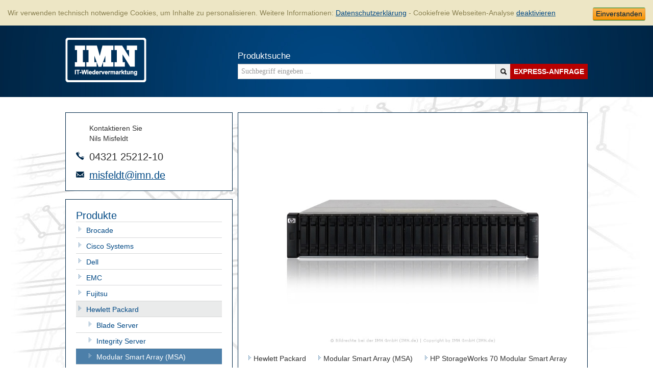

--- FILE ---
content_type: text/html; charset=UTF-8
request_url: https://imn.de/product/show/1683/418800-b21-hp-storageworks-70-modular-smart-array
body_size: 13563
content:
<!doctype html>
<html lang="de">
<head>
	<meta charset="utf-8"/>
 	<meta http-equiv="Content-Type" content="text/html; charset=utf-8"/>	
 	<base href="https://imn.de/">
	<meta content="IMN GmbH" name="author">
	<meta content="yes" name="apple-mobile-web-app-capable">
	<meta content="white" name="apple-mobile-web-app-status-bar-style">
	<meta content="IMN" name="apple-mobile-web-app-title">
	<meta name="description" content="Gebrauchte Server und Workstation von HP, Oracle/Sun, IBM, NetApp Storage, Cisco Netzwerk, EMC Storage, Proliant, xSerie. Geprüft und mit Garantie, IMN.de">
	<meta name="viewport" content="width=device-width, initial-scale=1.0">
	<meta name="robots" content="index,follow">
	<meta name="google-site-verification" content="1dIfKHrFjAnFmdKy60Cfdpjfa7H1cxfT0iFOQZnnNLc" />

	<title>Modular Smart Array (MSA), HP StorageWorks 70 Modular Smart Array (418800-B21): gebraucht, used, refurbished, renew - IMN.de</title>
	<link href="https://imn.de/product/show/1683/418800-b21-hp-storageworks-70-modular-smart-array" rel="canonical" />
	
	<link rel="shortcut icon" href="https://imn.de/assets/icons/favicon.ico" type="image/png; charset=binary" />
	<link rel="icon" href="https://imn.de/assets/icons/favicon.ico" type="image/png; charset=binary" />
	<link rel="apple-touch-icon" href="https://imn.de/assets/icons/apple-touch-icon.png" type="image/png; charset=binary"/>

	<link type="text/css" rel="stylesheet" href="https://fast.fonts.com/cssapi/81300049-abbe-4c03-b3df-a2bd33a77d81.css"/>
	<link type="text/css" rel="stylesheet" href="https://imn.de/assets/stylesheets/styles.min.css" media="all">
	<link type="text/css" rel="stylesheet" href="https://imn.de/assets/stylesheets/styles.need_to_done.css" media="all">


	<script src="https://imn.de/assets/javascripts/head/head-combined/combined.min.js"></script>
	<!--[if lt IE 9]>
		<link type="text/css" rel="stylesheet" href="https://imn.de/assets/stylesheets/old-ie.min.css" media="all">
		<script src="https://imn.de/assets/javascripts/html5shiv-printshiv.js" media="all"></script>
	<![endif]-->
	</head>
<body>
	
	<div>
	<div class="container-fluid" id="cookie_banner">
		<div class="row">
			<div class="col-xs-12 no-padding">
				<div class="alert alert-warning">
					Wir verwenden technisch notwendige Cookies, um Inhalte zu personalisieren. Weitere Informationen: <a href="page/impress">Datenschutzerklärung</a> - Cookiefreie Webseiten-Analyse <a href="javascript:gaOptout()">deaktivieren</a>
					<a class="btn btn-xs btn-warning pull-right" id="cookie_banner_action">Einverstanden</a>
				</div>
			</div>
		</div>
	</div>
	<style>
		.alert-warning{
			color: #8c8354;
			background-color: #ede6c5;
			border-color: #d9d3b4;
			padding:15px;		}
		.pull-right {
    		float: right;
		}
		.pull-right {
		    float: right !important;
		}
		.btn-xs, .btn-group-xs > .btn {
		    padding: 1px 5px;
		    font-size: 14px;
		    line-height: 1.5;
		    border-radius: 3px;
		}
		.btn-warning{
			background-color:green;
		}

	</style>
	<script>
			// Cookie banner
		// Check if cookie banner needs to be displayed
		if (typeof localStorage['show_cookie_banner'] == 'undefined' || localStorage['show_cookie_banner'] != 0)
		{
			// Show
			$('#cookie_banner').slideDown(1000);
		} else {
			$('#cookie_banner').addClass('hidden');
		}

		$('#cookie_banner_action').click(function() {

			// Remove banner
			$('#cookie_banner').remove();

			// Set session var
			localStorage['show_cookie_banner'] = 0;

		});

	</script>
	<header role="banner" class="banner">
		<div class="wrap clearfix">
			<h1 class="span-3" title="HP renew, Oracle/Sun refurbished, IBM used, Cisco gebraucht">
				<a href="https://imn.de/" class="hide-text" title="IMN - HP renew, Oracle/Sun refurbished, IBM used, Cisco gebraucht">IMN - gebrauchte Serverhardware von HP, Oracle/Sun, IBM, Cisco</a>
			</h1>
			<a id="nav_trigger" href="#mobile"></a>
			<form class="search span-7" id="product_detail_search" name="product_detail_search" method="post" action="https://imn.de/search/results">
				<label title="Suche nach gebrauchter Hardware" class="search-term" for="product_detail_search_term">Produktsuche</label>
				<div class="input-append">
					<input tabindex="1" class="span7" id="product_detail_search_term" name="product_detail_search_term" type="text" placeholder="Suchbegriff eingeben ..."><span class="add-on"><i class="icon-search"></i><a class="no-decoration" href="https://imn.de/inquiry/express" title="Express Anfrage stellen"><i class="express_anfrage bold">EXPRESS-ANFRAGE</i></a></span>
				</div>

				<input class="input-block-level not-visible" type="text" id="product_detail_search_id" name="product_detail_search_id" value="">
				<input type="submit" class="not-visible">
			</form>
		</div>
	</header>

	<div class="wrap clearfix" id="page">
		<section class="bar span-3">
							<address class="box border-box inner-box">
					<strong class="description">Kontaktieren Sie<br>Nils Misfeldt</strong>
										<label class="hide-text phone">Telefonnummer</label>
					<a href="tel:+494321252120" title="HP, Oracle/Sun, IBM, Cisco per Telefon anfragen.">04321 25212-10</a>
					<label class="hide-text mail">E-Mail-Adresse</label>
					<a href="mailto:misfeldt@imn.de" title="HP, Oracle/Sun, IBM, Cisco per E-Mail anfragen.">misfeldt@imn.de</a>
				</address>
						<nav class="box border-box" role="navigation" id="navigation">
				<ul class="layer-0">
										<li>
						<h3>Produkte</h3>

												
																					<ul class="mainmenu layer-1"><li id="113"><a href="https://imn.de/category/show/113/brocade" title="Brocade: gebraucht, renew, refurbished, used">Brocade</a></li><li id="1"><a href="https://imn.de/category/show/1/cisco-systems" title="Cisco Systems: gebraucht, renew, refurbished, used">Cisco Systems</a></li><li id="163"><a href="https://imn.de/category/show/163/dell" title="Dell: gebraucht, renew, refurbished, used">Dell</a></li><li id="160"><a href="https://imn.de/category/show/160/emc" title="EMC: gebraucht, renew, refurbished, used">EMC</a></li><li id="162"><a href="https://imn.de/category/show/162/fujitsu" title="Fujitsu: gebraucht, renew, refurbished, used">Fujitsu</a></li><li class="category-active" id="25"><a href="https://imn.de/category/show/25/hewlett-packard" title="Hewlett Packard: gebraucht, renew, refurbished, used">Hewlett Packard</a><ul class="layer-2"><li id="135"><a href="https://imn.de/category/show/135/blade-server" title="Blade Server: gebraucht, renew, refurbished, used">Blade Server</a></li><li id="37"><a href="https://imn.de/category/show/37/integrity-server" title="Integrity Server: gebraucht, renew, refurbished, used">Integrity Server</a></li><li class="active" id="91"><a href="https://imn.de/category/show/91/modular-smart-array-msa" title="Modular Smart Array (MSA): gebraucht, renew, refurbished, used">Modular Smart Array (MSA)</a></li><ul class="layer-3"><li><a style="font-color:red;" href="https://imn.de/product/show/1772/aj941a-hp-d2700-disk-enclosure" title="HP D2700 Disk Enclosure: gebraucht, renew, refurbished, used">HP D2700 Disk Enclosure</a></li><li><a style="font-color:red;" href="https://imn.de/product/show/1859/aj750a-hp-msa2000-dual-io-35-inch-12-drive-enclosure" title="HP MSA2000 Dual I/O 3.5-inch 12 Drive Enclosure: gebraucht, renew, refurbished, used">HP MSA2000 Dual I/O 3.5-inch 12 Drive Enclosure</a></li><li><a style="font-color:red;" href="https://imn.de/product/show/919/ap845a-hp-p2000-g3-msa-fc-dual-controller-lff" title="HP P2000 G3 MSA FC Dual Controller LFF: gebraucht, renew, refurbished, used">HP P2000 G3 MSA FC Dual Controller LFF</a></li><li><a style="font-color:red;" href="https://imn.de/product/show/1049/ap846a-hp-p2000-g3-msa-fc-dual-controller-sff" title="HP P2000 G3 MSA FC Dual Controller SFF: gebraucht, renew, refurbished, used">HP P2000 G3 MSA FC Dual Controller SFF</a></li><li><a style="font-color:red;" href="https://imn.de/product/show/1187/aw567a-hp-p2000-g3-msa-fciscsi-dual-controller-lff" title="HP P2000 G3 MSA FC/iSCSI Dual Controller LFF: gebraucht, renew, refurbished, used">HP P2000 G3 MSA FC/iSCSI Dual Controller LFF</a></li><li><a style="font-color:red;" href="https://imn.de/product/show/1856/aw593a-hp-p2000-g3-msa-sas-dual-controller-lff" title="HP P2000 G3 MSA SAS Dual Controller LFF: gebraucht, renew, refurbished, used">HP P2000 G3 MSA SAS Dual Controller LFF</a></li><li><a style="font-color:red;" href="https://imn.de/product/show/1186/aw594a-hp-p2000-g3-msa-sas-dual-controller-sff" title="HP P2000 G3 MSA SAS Dual Controller SFF: gebraucht, renew, refurbished, used">HP P2000 G3 MSA SAS Dual Controller SFF</a></li><li class="active-product"><a style="font-color:red;" href="https://imn.de/product/show/1683/418800-b21-hp-storageworks-70-modular-smart-array" title="HP StorageWorks 70 Modular Smart Array: gebraucht, renew, refurbished, used">HP StorageWorks 70 Modular Smart Array</a></li><li><a style="font-color:red;" href="https://imn.de/product/show/952/335921-b21-hp-storageworks-msa-20" title="HP StorageWorks MSA 20: gebraucht, renew, refurbished, used">HP StorageWorks MSA 20</a></li><li><a style="font-color:red;" href="https://imn.de/product/show/978/aj795a-hp-storageworks-msa2312fc-dual-controller-array" title="HP StorageWorks MSA2312fc Dual Controller Array : gebraucht, renew, refurbished, used">HP StorageWorks MSA2312fc Dual Controller Array </a></li><li><a style="font-color:red;" href="https://imn.de/product/show/988/aj797a-hp-storageworks-msa2324fc-dual-controller-array" title="HP StorageWorks MSA2324fc Dual Controller Array: gebraucht, renew, refurbished, used">HP StorageWorks MSA2324fc Dual Controller Array</a></li><li><a style="font-color:red;" href="https://imn.de/product/show/2376/aj940a-hpe-d2600-disk-enclosure" title="HPE D2600 Disk Enclosure: gebraucht, renew, refurbished, used">HPE D2600 Disk Enclosure</a></li><li><a style="font-color:red;" href="https://imn.de/product/show/2375/qq695a-hpe-d6000-disk-enclosure" title="HPE D6000 Disk Enclosure: gebraucht, renew, refurbished, used">HPE D6000 Disk Enclosure</a></li><li><a style="font-color:red;" href="https://imn.de/product/show/2374/k2q28a-hpe-d6020-disk-enclosure" title="HPE D6020 Disk Enclosure: gebraucht, renew, refurbished, used">HPE D6020 Disk Enclosure</a></li><li><a style="font-color:red;" href="https://imn.de/product/show/1884/k2r79a-hpe-msa-2040-san-lff-storage" title="HPE MSA 2040 SAN LFF Storage: gebraucht, renew, refurbished, used">HPE MSA 2040 SAN LFF Storage</a></li><li><a style="font-color:red;" href="https://imn.de/product/show/1883/k2r80a-hpe-msa-2040-san-sff-storage" title="HPE MSA 2040 SAN SFF Storage: gebraucht, renew, refurbished, used">HPE MSA 2040 SAN SFF Storage</a></li><li><a style="font-color:red;" href="https://imn.de/product/show/2394/q1j01a-hpe-msa-2050-san-sff-storage" title="HPE MSA 2050 SAN SFF Storage : gebraucht, renew, refurbished, used">HPE MSA 2050 SAN SFF Storage </a></li><li><a style="font-color:red;" href="https://imn.de/product/show/2442/q1j29a-hpe-msa-2050-sas-sff-storage" title="HPE MSA 2050 SAS SFF Storage : gebraucht, renew, refurbished, used">HPE MSA 2050 SAS SFF Storage </a></li></ul><li id="39"><a href="https://imn.de/category/show/39/procurve-h3c-aruba" title="ProCurve / H3C / Aruba: gebraucht, renew, refurbished, used">ProCurve / H3C / Aruba</a></li><li id="154"><a href="https://imn.de/category/show/154/hp-lto-laufwerke" title="HP LTO Laufwerke: gebraucht, renew, refurbished, used">HP LTO Laufwerke</a></li><li id="57"><a href="https://imn.de/category/show/57/proliant-server-dl-serie" title="ProLiant Server DL-Serie: gebraucht, renew, refurbished, used">ProLiant Server DL-Serie</a></li><li id="70"><a href="https://imn.de/category/show/70/proliant-server-ml-serie" title="ProLiant Server ML-Serie  : gebraucht, renew, refurbished, used">ProLiant Server ML-Serie  </a></li><li id="26"><a href="https://imn.de/category/show/26/9000-server" title="9000 Server: gebraucht, renew, refurbished, used">9000 Server</a></li><li id="33"><a href="https://imn.de/category/show/33/9000-workstation" title="9000 Workstation: gebraucht, renew, refurbished, used">9000 Workstation</a></li><li id="145"><a href="https://imn.de/category/show/145/hp-msl-tape-library" title="HP MSL Tape Library: gebraucht, renew, refurbished, used">HP MSL Tape Library</a></li></ul></li><li id="159"><a href="https://imn.de/category/show/159/hitachi-data-systems-hds" title="Hitachi Data Systems  (HDS): gebraucht, renew, refurbished, used">Hitachi Data Systems  (HDS)</a></li><li id="59"><a href="https://imn.de/category/show/59/ibmlenovo" title="IBM/Lenovo: gebraucht, renew, refurbished, used">IBM/Lenovo</a></li><li id="46"><a href="https://imn.de/category/show/46/netapp" title="NetApp: gebraucht, renew, refurbished, used">NetApp</a></li><li id="74"><a href="https://imn.de/category/show/74/oraclesun-microsystems" title="Oracle/Sun Microsystems: gebraucht, renew, refurbished, used">Oracle/Sun Microsystems</a></li><li id="216"><a href="https://imn.de/category/show/216/diebold-nixdorf" title="Diebold Nixdorf: gebraucht, renew, refurbished, used">Diebold Nixdorf</a></li></ul>																		</li>
					<li>
						<h3>Ankauf</h3>
						<ul class="layer-1">
							<li class="">
								<a href="https://imn.de/purchase/add" title="HP, Oracle/Sun, IBM, Cisco verkaufen.">Ankauf Ihrer IT-Systeme</a>
							</li>
						</ul>
					</li>
					<li>
						<h3>Dienstleistungen & Support</h3>
							<ul class="layer-1">
								<li class="">
									<a href="https://imn.de/inquiry/service_proxmox" title="IMN IT-Wiedervermarktung: VMware -> Proxmox Migration">VMware -> Proxmox Migration</a>
								</li>
								<li class="">
									<a href="https://imn.de/page/proxmox_existing_systems" title="IMN IT-Wiedervermarktung: Virtualisierung von Bestandsystemen">Virtualisierung von Bestandsystemen</a>
								</li>
								<li class="">
									<a href="https://imn.de/page/general_help" title="IMN IT-Wiedervermarktung: Support bei Einrichung / Installation">Support bei Einrichung / Installation</a>
								</li>
							</ul>
					</li>
					<li>
						<h3>Über IMN</h3>
							<ul class="layer-1">
								<li class="">
									<a href="https://imn.de/" title="HP, Oracle/Sun, IBM, Cisco">Startseite</a>
								</li>
								<li class="">
									<a href="https://imn.de/content/company" title="IMN IT-Wiedervermarktung: Wissenswertes über IMN">Wissenswertes über IMN</a>
								</li>
								<li class="">
									<a href="https://imn.de/faq/overview" title="IMN IT-Wiedervermarktung: F.A.Q.">F.A.Q.</a>
								</li>
								<li class="">
									<a href="https://imn.de/page/contact" title="IMN IT-Wiedervermarktung: Kontakt">Kontakt</a>
								</li>
							
								<li class="">
									<a href="https://imn.de/customer/subscribe" title="IMN IT-Wiedervermarktung: Newsletter">Newsletter</a>
								</li> 

								<li class="">
									<a href="https://imn.de/page/impress" title="IMN IT-Wiedervermarktung: Impressum">Impressum</a>
								</li>
					</li>
				</ul>
			</nav>
			<!-- MOBILE NAVIGATION START -->
	<nav class="hidden" id="mobile">
		<ul>
									
						<li class="nav_mobile">Produkte</li>

																	<li><a href="https://imn.de/category/show/113/brocade" title="Brocade: gebraucht, renew, refurbished, used">Brocade</a></li>							<li><a href="https://imn.de/category/show/1/cisco-systems" title="Cisco Systems: gebraucht, renew, refurbished, used">Cisco Systems</a><ul><li><a href="https://imn.de/category/show/17/catalyst-switche" title="Catalyst Switche: gebraucht, renew, refurbished, used">Catalyst Switche</a><ul><li><a href="https://imn.de/category/show/120/2960-serie" title="2960 Serie: gebraucht, renew, refurbished, used">2960 Serie</a></li><li><a href="https://imn.de/category/show/119/2960g-serie" title="2960G Serie: gebraucht, renew, refurbished, used">2960G Serie</a></li><li><a href="https://imn.de/category/show/121/2960s-serie" title="2960S Serie: gebraucht, renew, refurbished, used">2960S Serie</a></li><li><a href="https://imn.de/category/show/180/2960x-serie" title="2960X Serie: gebraucht, renew, refurbished, used">2960X Serie</a></li><li><a href="https://imn.de/category/show/108/3560-serie" title="3560 Serie: gebraucht, renew, refurbished, used">3560 Serie</a></li><li><a href="https://imn.de/category/show/104/3560e-serie" title="3560E Serie: gebraucht, renew, refurbished, used">3560E Serie</a></li><li><a href="https://imn.de/category/show/105/3560g-serie" title="3560G Serie: gebraucht, renew, refurbished, used">3560G Serie</a></li><li><a href="https://imn.de/category/show/106/3560x-serie" title="3560X Serie: gebraucht, renew, refurbished, used">3560X Serie</a></li><li><a href="https://imn.de/category/show/241/3650-serie" title="3650 Serie: gebraucht, renew, refurbished, used">3650 Serie</a></li><li><a href="https://imn.de/category/show/110/3750-serie" title="3750 Serie: gebraucht, renew, refurbished, used">3750 Serie</a></li><li><a href="https://imn.de/category/show/101/3750e-serie" title="3750E Serie: gebraucht, renew, refurbished, used">3750E Serie</a></li><li><a href="https://imn.de/category/show/99/3750g-serie" title="3750G Serie: gebraucht, renew, refurbished, used">3750G Serie</a></li><li><a href="https://imn.de/category/show/100/3750x-serie" title="3750X Serie: gebraucht, renew, refurbished, used">3750X Serie</a></li><li><a href="https://imn.de/category/show/229/3850-serie" title="3850 Serie: gebraucht, renew, refurbished, used">3850 Serie</a></li><li><a href="https://imn.de/category/show/183/4500x-serie" title="4500X Serie: gebraucht, renew, refurbished, used">4500X Serie</a></li><li><a href="https://imn.de/category/show/24/6500-serie" title="6500 Serie: gebraucht, renew, refurbished, used">6500 Serie</a></li><li><a href="https://imn.de/category/show/252/9300-serie" title="9300 Serie: gebraucht, renew, refurbished, used">9300 Serie</a></li></ul></li><li><a href="https://imn.de/category/show/2/nexus-switche" title="Nexus Switche: gebraucht, renew, refurbished, used">Nexus Switche</a><ul><li><a href="https://imn.de/category/show/4/nexus-2000" title="Nexus 2000: gebraucht, renew, refurbished, used">Nexus 2000</a></li><li><a href="https://imn.de/category/show/219/nexus-3064" title="Nexus 3064: gebraucht, renew, refurbished, used">Nexus 3064</a></li><li><a href="https://imn.de/category/show/210/nexus-3500" title="Nexus 3500: gebraucht, renew, refurbished, used">Nexus 3500</a></li><li><a href="https://imn.de/category/show/3/nexus-5000" title="Nexus 5000: gebraucht, renew, refurbished, used">Nexus 5000</a></li><li><a href="https://imn.de/category/show/5/nexus-7000" title="Nexus 7000: gebraucht, renew, refurbished, used">Nexus 7000</a></li><li><a href="https://imn.de/category/show/249/nexus-9300" title="Nexus 9300: gebraucht, renew, refurbished, used">Nexus 9300</a></li><li><a href="https://imn.de/category/show/248/nexus-9300-ex" title="Nexus 9300-EX: gebraucht, renew, refurbished, used">Nexus 9300-EX</a></li></ul></li><li><a href="https://imn.de/category/show/181/ucs-unified-computing-system" title="UCS Unified Computing System: gebraucht, renew, refurbished, used">UCS Unified Computing System</a><ul><li><a href="https://imn.de/category/show/211/6200-fabric-interconnect" title="6200 Fabric Interconnect: gebraucht, renew, refurbished, used">6200 Fabric Interconnect</a></li></ul></li><li><a href="https://imn.de/category/show/170/cisco-asa-5500-serie" title="Cisco ASA 5500 Serie: gebraucht, renew, refurbished, used">Cisco ASA 5500 Serie</a><ul><li><a href="https://imn.de/category/show/171/cisco-asa-5505" title="Cisco ASA 5505: gebraucht, renew, refurbished, used">Cisco ASA 5505</a></li><li><a href="https://imn.de/category/show/172/cisco-asa-5510" title="Cisco ASA 5510: gebraucht, renew, refurbished, used">Cisco ASA 5510</a></li><li><a href="https://imn.de/category/show/173/cisco-asa-5520" title="Cisco ASA 5520: gebraucht, renew, refurbished, used">Cisco ASA 5520</a></li><li><a href="https://imn.de/category/show/174/cisco-asa-5540" title="Cisco ASA 5540: gebraucht, renew, refurbished, used">Cisco ASA 5540</a></li><li><a href="https://imn.de/category/show/175/cisco-asa-5550" title="Cisco ASA 5550: gebraucht, renew, refurbished, used">Cisco ASA 5550</a></li><li><a href="https://imn.de/category/show/176/cisco-asa-5580" title="Cisco ASA 5580: gebraucht, renew, refurbished, used">Cisco ASA 5580</a></li></ul></li><li><a href="https://imn.de/category/show/6/router" title="Router: gebraucht, renew, refurbished, used">Router</a><ul><li><a href="https://imn.de/category/show/9/2800-serie-router" title="2800 Serie Router: gebraucht, renew, refurbished, used">2800 Serie Router</a></li><li><a href="https://imn.de/category/show/134/2900-serie-router" title="2900 Serie Router: gebraucht, renew, refurbished, used">2900 Serie Router</a></li><li><a href="https://imn.de/category/show/10/3600-serie-router" title="3600 Serie Router: gebraucht, renew, refurbished, used">3600 Serie Router</a></li><li><a href="https://imn.de/category/show/11/3700-serie-router" title="3700 Serie Router: gebraucht, renew, refurbished, used">3700 Serie Router</a></li><li><a href="https://imn.de/category/show/12/3800-serie-router" title="3800 Serie Router: gebraucht, renew, refurbished, used">3800 Serie Router</a></li><li><a href="https://imn.de/category/show/13/4000-serie-router" title="4000 Serie Router: gebraucht, renew, refurbished, used">4000 Serie Router</a></li><li><a href="https://imn.de/category/show/14/7000-serie-router" title="7000 Serie Router: gebraucht, renew, refurbished, used">7000 Serie Router</a></li></ul></li><li><a href="https://imn.de/category/show/118/transceiver" title="Transceiver: gebraucht, renew, refurbished, used">Transceiver</a></li><li><a href="https://imn.de/category/show/144/redundant-power-system" title="Redundant Power System: gebraucht, renew, refurbished, used">Redundant Power System</a></li></ul></li>							<li><a href="https://imn.de/category/show/163/dell" title="Dell: gebraucht, renew, refurbished, used">Dell</a><ul><li><a href="https://imn.de/category/show/213/poweredge-r-series" title="PowerEdge R-Series: gebraucht, renew, refurbished, used">PowerEdge R-Series</a></li><li><a href="https://imn.de/category/show/214/poweredge-m-series" title="PowerEdge M-Series: gebraucht, renew, refurbished, used">PowerEdge M-Series</a></li><li><a href="https://imn.de/category/show/246/poweredge-t-series" title="PowerEdge T-Series: gebraucht, renew, refurbished, used">PowerEdge T-Series</a></li><li><a href="https://imn.de/category/show/247/powervault-series" title="PowerVault Series: gebraucht, renew, refurbished, used">PowerVault Series</a></li><li><a href="https://imn.de/category/show/254/powerstore" title="PowerStore: gebraucht, renew, refurbished, used">PowerStore</a></li></ul></li>							<li><a href="https://imn.de/category/show/160/emc" title="EMC: gebraucht, renew, refurbished, used">EMC</a><ul><li><a href="https://imn.de/category/show/151/emc-storage" title="EMC Storage: gebraucht, renew, refurbished, used">EMC Storage</a></li><li><a href="https://imn.de/category/show/238/emc-unity-systeme" title="EMC Unity Systeme: gebraucht, renew, refurbished, used">EMC Unity Systeme</a></li></ul></li>							<li><a href="https://imn.de/category/show/162/fujitsu" title="Fujitsu: gebraucht, renew, refurbished, used">Fujitsu</a><ul><li><a href="https://imn.de/category/show/187/fujitsu-storage" title="Fujitsu Storage: gebraucht, renew, refurbished, used">Fujitsu Storage</a><ul><li><a href="https://imn.de/category/show/189/eternus" title="ETERNUS: gebraucht, renew, refurbished, used">ETERNUS</a><ul><li><a href="https://imn.de/category/show/191/eternus-dx-disk-based" title="ETERNUS DX - disk based: gebraucht, renew, refurbished, used">ETERNUS DX - disk based</a></li><li><a href="https://imn.de/category/show/192/eternus-lt-tape-based" title="ETERNUS LT - tape based: gebraucht, renew, refurbished, used">ETERNUS LT - tape based</a></li><li><a href="https://imn.de/category/show/193/eternus-cs-data-protection-appliance" title="ETERNUS CS - Data Protection Appliance: gebraucht, renew, refurbished, used">ETERNUS CS - Data Protection Appliance</a></li></ul></li><li><a href="https://imn.de/category/show/190/fibrecat" title="FibreCat: gebraucht, renew, refurbished, used">FibreCat</a></li></ul></li><li><a href="https://imn.de/category/show/188/fujitsu-server" title="Fujitsu Server: gebraucht, renew, refurbished, used">Fujitsu Server</a><ul><li><a href="https://imn.de/category/show/194/primergy" title="PRIMERGY: gebraucht, renew, refurbished, used">PRIMERGY</a><ul><li><a href="https://imn.de/category/show/197/primergy-blade-server" title="PRIMERGY Blade Server: gebraucht, renew, refurbished, used">PRIMERGY Blade Server</a></li><li><a href="https://imn.de/category/show/198/primergy-rack-server" title="PRIMERGY Rack Server: gebraucht, renew, refurbished, used">PRIMERGY Rack Server</a></li><li><a href="https://imn.de/category/show/199/primergy-tower-server" title="PRIMERGY Tower Server: gebraucht, renew, refurbished, used">PRIMERGY Tower Server</a></li><li><a href="https://imn.de/category/show/200/primergy-scale-out-server" title="PRIMERGY Scale-out Server: gebraucht, renew, refurbished, used">PRIMERGY Scale-out Server</a></li></ul></li><li><a href="https://imn.de/category/show/195/primequest" title="PRIMEQUEST: gebraucht, renew, refurbished, used">PRIMEQUEST</a></li><li><a href="https://imn.de/category/show/196/m10-sparc-server" title="M10 SPARC Server: gebraucht, renew, refurbished, used">M10 SPARC Server</a></li><li><a href="https://imn.de/category/show/215/primepower" title="PRIMEPOWER: gebraucht, renew, refurbished, used">PRIMEPOWER</a></li></ul></li><li><a href="https://imn.de/category/show/204/fujitsu-client-computing-devices" title="Fujitsu Client Computing Devices: gebraucht, renew, refurbished, used">Fujitsu Client Computing Devices</a><ul><li><a href="https://imn.de/category/show/205/tablets" title="Tablets: gebraucht, renew, refurbished, used">Tablets</a></li><li><a href="https://imn.de/category/show/206/lifebook-notebooks" title="LIFEBOOK Notebooks: gebraucht, renew, refurbished, used">LIFEBOOK Notebooks</a></li><li><a href="https://imn.de/category/show/207/futro-thin-clients" title="FUTRO Thin clients: gebraucht, renew, refurbished, used">FUTRO Thin clients</a></li><li><a href="https://imn.de/category/show/208/desktop-esprimo" title="Desktop ESPRIMO: gebraucht, renew, refurbished, used">Desktop ESPRIMO</a></li><li><a href="https://imn.de/category/show/209/celsius-workstations" title="CELSIUS Workstations: gebraucht, renew, refurbished, used">CELSIUS Workstations</a></li></ul></li></ul></li>							<li><a href="https://imn.de/category/show/25/hewlett-packard" title="Hewlett Packard: gebraucht, renew, refurbished, used">Hewlett Packard</a><ul><li><a href="https://imn.de/category/show/135/blade-server" title="Blade Server: gebraucht, renew, refurbished, used">Blade Server</a><ul><li><a href="https://imn.de/category/show/136/integrity-blade-server" title="Integrity Blade Server: gebraucht, renew, refurbished, used">Integrity Blade Server</a></li><li><a href="https://imn.de/category/show/140/proliant-bladesystem-c-class" title="ProLiant BladeSystem c-Class: gebraucht, renew, refurbished, used">ProLiant BladeSystem c-Class</a></li><li><a href="https://imn.de/category/show/143/hp-bladesystem-enclosure" title="HP BladeSystem Enclosure: gebraucht, renew, refurbished, used">HP BladeSystem Enclosure</a></li></ul></li><li><a href="https://imn.de/category/show/37/integrity-server" title="Integrity Server: gebraucht, renew, refurbished, used">Integrity Server</a><ul><li><a href="https://imn.de/category/show/125/rx26x0-server" title="rx26x0 Server: gebraucht, renew, refurbished, used">rx26x0 Server</a></li><li><a href="https://imn.de/category/show/223/rx2800-server" title="rx2800 Server: gebraucht, renew, refurbished, used">rx2800 Server</a></li><li><a href="https://imn.de/category/show/126/rx3600-server" title="rx3600 Server: gebraucht, renew, refurbished, used">rx3600 Server</a></li><li><a href="https://imn.de/category/show/128/rx4640-server" title="rx4640 Server: gebraucht, renew, refurbished, used">rx4640 Server</a></li><li><a href="https://imn.de/category/show/127/rx6600-server" title="rx6600 Server: gebraucht, renew, refurbished, used">rx6600 Server</a></li><li><a href="https://imn.de/category/show/129/rx76x0-server" title="rx76x0 Server: gebraucht, renew, refurbished, used">rx76x0 Server</a></li><li><a href="https://imn.de/category/show/130/rx86x0-server" title="rx86x0 Server: gebraucht, renew, refurbished, used">rx86x0 Server</a></li></ul></li><li><a href="https://imn.de/category/show/91/modular-smart-array-msa" title="Modular Smart Array (MSA): gebraucht, renew, refurbished, used">Modular Smart Array (MSA)</a></li><li><a href="https://imn.de/category/show/39/procurve-h3c-aruba" title="ProCurve / H3C / Aruba: gebraucht, renew, refurbished, used">ProCurve / H3C / Aruba</a><ul><li><a href="https://imn.de/category/show/186/1820-serie" title="1820 Serie: gebraucht, renew, refurbished, used">1820 Serie</a></li><li><a href="https://imn.de/category/show/243/1950-serie" title="1950 Serie: gebraucht, renew, refurbished, used">1950 Serie</a></li><li><a href="https://imn.de/category/show/168/2530-serie" title="2530 Serie: gebraucht, renew, refurbished, used">2530 Serie</a></li><li><a href="https://imn.de/category/show/234/2540-serie" title="2540 Serie: gebraucht, renew, refurbished, used">2540 Serie</a></li><li><a href="https://imn.de/category/show/132/2610-serie" title="2610 Serie: gebraucht, renew, refurbished, used">2610 Serie</a></li><li><a href="https://imn.de/category/show/72/2800-serie" title="2800 Serie: gebraucht, renew, refurbished, used">2800 Serie</a></li><li><a href="https://imn.de/category/show/131/2810-serie" title="2810 Serie: gebraucht, renew, refurbished, used">2810 Serie</a></li><li><a href="https://imn.de/category/show/92/2910al-serie" title="2910al Serie: gebraucht, renew, refurbished, used">2910al Serie</a></li><li><a href="https://imn.de/category/show/167/2920-serie" title="2920 Serie: gebraucht, renew, refurbished, used">2920 Serie</a></li><li><a href="https://imn.de/category/show/235/2930f-serie" title="2930F Serie: gebraucht, renew, refurbished, used">2930F Serie</a></li><li><a href="https://imn.de/category/show/236/2930m-serie" title="2930M Serie: gebraucht, renew, refurbished, used">2930M Serie</a></li><li><a href="https://imn.de/category/show/73/3400cl-serie" title="3400cl Serie: gebraucht, renew, refurbished, used">3400cl Serie</a></li><li><a href="https://imn.de/category/show/133/3500yl-serie" title="3500yl Serie: gebraucht, renew, refurbished, used">3500yl Serie</a></li><li><a href="https://imn.de/category/show/203/3800-serie" title="3800 Serie: gebraucht, renew, refurbished, used">3800 Serie</a></li><li><a href="https://imn.de/category/show/237/3810m-serie" title="3810M Serie: gebraucht, renew, refurbished, used">3810M Serie</a></li><li><a href="https://imn.de/category/show/43/4200vl-serie" title="4200VL Serie: gebraucht, renew, refurbished, used">4200VL Serie</a></li><li><a href="https://imn.de/category/show/42/4100gl-serie" title="4100GL Serie: gebraucht, renew, refurbished, used">4100GL Serie</a></li><li><a href="https://imn.de/category/show/155/5120-ei-serie" title="5120 EI Serie: gebraucht, renew, refurbished, used">5120 EI Serie</a></li><li><a href="https://imn.de/category/show/240/5130-hi-serie" title="5130 HI Serie: gebraucht, renew, refurbished, used">5130 HI Serie</a></li><li><a href="https://imn.de/category/show/44/5300xl-serie" title="5300xl Serie: gebraucht, renew, refurbished, used">5300xl Serie</a></li><li><a href="https://imn.de/category/show/41/5400zl-serie" title="5400ZL Serie: gebraucht, renew, refurbished, used">5400ZL Serie</a></li><li><a href="https://imn.de/category/show/225/5400r-zl2-serie" title="5400R zl2 Serie: gebraucht, renew, refurbished, used">5400R zl2 Serie</a></li><li><a href="https://imn.de/category/show/178/5500-serie" title="5500 Serie: gebraucht, renew, refurbished, used">5500 Serie</a></li><li><a href="https://imn.de/category/show/239/5510-serie" title="5510 Serie: gebraucht, renew, refurbished, used">5510 Serie</a></li><li><a href="https://imn.de/category/show/262/5710-serie" title="5710 Serie: gebraucht, renew, refurbished, used">5710 Serie</a></li><li><a href="https://imn.de/category/show/146/5800-serie" title="5800 Serie: gebraucht, renew, refurbished, used">5800 Serie</a></li><li><a href="https://imn.de/category/show/228/5820-serie" title="5820 Serie: gebraucht, renew, refurbished, used">5820 Serie</a></li><li><a href="https://imn.de/category/show/227/5900af-serie" title="5900AF Serie: gebraucht, renew, refurbished, used">5900AF Serie</a></li><li><a href="https://imn.de/category/show/251/6000-serie" title="6000 Serie: gebraucht, renew, refurbished, used">6000 Serie</a></li><li><a href="https://imn.de/category/show/242/6100-serie" title="6100 Serie: gebraucht, renew, refurbished, used">6100 Serie</a></li><li><a href="https://imn.de/category/show/253/6200-serie" title="6200 Serie: gebraucht, renew, refurbished, used">6200 Serie</a></li><li><a href="https://imn.de/category/show/177/6600-serie" title="6600 Serie: gebraucht, renew, refurbished, used">6600 Serie</a></li><li><a href="https://imn.de/category/show/255/8325-serie" title="8325 Serie: gebraucht, renew, refurbished, used">8325 Serie</a></li><li><a href="https://imn.de/category/show/117/transceiver" title="Transceiver: gebraucht, renew, refurbished, used">Transceiver</a><ul><li><a href="https://imn.de/category/show/256/sfp28-transceiver" title="SFP28 Transceiver: gebraucht, renew, refurbished, used">SFP28 Transceiver</a></li><li><a href="https://imn.de/category/show/257/qsfp-transceiver" title="QSFP+ Transceiver: gebraucht, renew, refurbished, used">QSFP+ Transceiver</a></li><li><a href="https://imn.de/category/show/258/qsfp28-transceiver" title="QSFP28 Transceiver: gebraucht, renew, refurbished, used">QSFP28 Transceiver</a></li></ul></li></ul></li><li><a href="https://imn.de/category/show/154/hp-lto-laufwerke" title="HP LTO Laufwerke: gebraucht, renew, refurbished, used">HP LTO Laufwerke</a></li><li><a href="https://imn.de/category/show/57/proliant-server-dl-serie" title="ProLiant Server DL-Serie: gebraucht, renew, refurbished, used">ProLiant Server DL-Serie</a><ul><li><a href="https://imn.de/category/show/202/generation-9-gen9" title="Generation 9 / Gen9 : gebraucht, renew, refurbished, used">Generation 9 / Gen9 </a></li><li><a href="https://imn.de/category/show/141/generation-8pe" title="Generation 8p/e: gebraucht, renew, refurbished, used">Generation 8p/e</a></li><li><a href="https://imn.de/category/show/112/generation-7" title="Generation 7: gebraucht, renew, refurbished, used">Generation 7</a></li><li><a href="https://imn.de/category/show/102/generation-6" title="Generation 6: gebraucht, renew, refurbished, used">Generation 6</a></li><li><a href="https://imn.de/category/show/93/generation-5-5p" title="Generation 5 /5p: gebraucht, renew, refurbished, used">Generation 5 /5p</a></li><li><a href="https://imn.de/category/show/58/generation-4-4p" title="Generation 4 / 4p: gebraucht, renew, refurbished, used">Generation 4 / 4p</a></li><li><a href="https://imn.de/category/show/231/generation-10" title="Generation 10: gebraucht, renew, refurbished, used">Generation 10</a></li><li><a href="https://imn.de/category/show/259/generation-11" title="Generation 11 : gebraucht, renew, refurbished, used">Generation 11 </a></li></ul></li><li><a href="https://imn.de/category/show/70/proliant-server-ml-serie" title="ProLiant Server ML-Serie  : gebraucht, renew, refurbished, used">ProLiant Server ML-Serie  </a><ul><li><a href="https://imn.de/category/show/184/generation-9" title="Generation 9: gebraucht, renew, refurbished, used">Generation 9</a></li><li><a href="https://imn.de/category/show/169/generation-8pe" title="Generation 8p/e: gebraucht, renew, refurbished, used">Generation 8p/e</a></li><li><a href="https://imn.de/category/show/109/generation-6" title="Generation 6: gebraucht, renew, refurbished, used">Generation 6</a></li><li><a href="https://imn.de/category/show/96/generation-5-5p" title="Generation 5 /5p: gebraucht, renew, refurbished, used">Generation 5 /5p</a></li><li><a href="https://imn.de/category/show/71/generation-4-4p" title="Generation 4 / 4p: gebraucht, renew, refurbished, used">Generation 4 / 4p</a></li></ul></li><li><a href="https://imn.de/category/show/26/9000-server" title="9000 Server: gebraucht, renew, refurbished, used">9000 Server</a><ul><li><a href="https://imn.de/category/show/27/a-klasse-rp24x0" title="A-Klasse / rp24x0: gebraucht, renew, refurbished, used">A-Klasse / rp24x0</a></li><li><a href="https://imn.de/category/show/122/rp34x0-server" title="rp34x0 Server: gebraucht, renew, refurbished, used">rp34x0 Server</a></li><li><a href="https://imn.de/category/show/123/rp44x0-server" title="rp44x0 Server: gebraucht, renew, refurbished, used">rp44x0 Server</a></li><li><a href="https://imn.de/category/show/31/rp74x0-server" title="rp74x0 Server: gebraucht, renew, refurbished, used">rp74x0 Server</a></li><li><a href="https://imn.de/category/show/124/rp84x0-server" title="rp84x0 Server: gebraucht, renew, refurbished, used">rp84x0 Server</a></li></ul></li><li><a href="https://imn.de/category/show/33/9000-workstation" title="9000 Workstation: gebraucht, renew, refurbished, used">9000 Workstation</a><ul><li><a href="https://imn.de/category/show/34/b-klasse" title="B-Klasse: gebraucht, renew, refurbished, used">B-Klasse</a></li><li><a href="https://imn.de/category/show/35/c-klasse" title="C-Klasse: gebraucht, renew, refurbished, used">C-Klasse</a></li><li><a href="https://imn.de/category/show/36/j-klasse" title="J-Klasse: gebraucht, renew, refurbished, used">J-Klasse</a></li></ul></li><li><a href="https://imn.de/category/show/145/hp-msl-tape-library" title="HP MSL Tape Library: gebraucht, renew, refurbished, used">HP MSL Tape Library</a></li></ul></li>							<li><a href="https://imn.de/category/show/159/hitachi-data-systems-hds" title="Hitachi Data Systems  (HDS): gebraucht, renew, refurbished, used">Hitachi Data Systems  (HDS)</a><ul></ul></li>							<li><a href="https://imn.de/category/show/59/ibmlenovo" title="IBM/Lenovo: gebraucht, renew, refurbished, used">IBM/Lenovo</a><ul><li><a href="https://imn.de/category/show/244/thinksystem" title="ThinkSystem : gebraucht, renew, refurbished, used">ThinkSystem </a></li><li><a href="https://imn.de/category/show/245/system-x" title="System X: gebraucht, renew, refurbished, used">System X</a></li><li><a href="https://imn.de/category/show/158/ibm-storwize" title="IBM StorWize: gebraucht, renew, refurbished, used">IBM StorWize</a></li><li><a href="https://imn.de/category/show/89/ibm-pseries" title="IBM pSeries: gebraucht, renew, refurbished, used">IBM pSeries</a></li><li><a href="https://imn.de/category/show/98/blade-server-und-chassis" title="Blade Server und Chassis: gebraucht, renew, refurbished, used">Blade Server und Chassis</a></li></ul></li>							<li><a href="https://imn.de/category/show/46/netapp" title="NetApp: gebraucht, renew, refurbished, used">NetApp</a><ul><li><a href="https://imn.de/category/show/47/fas-serie" title="FAS Serie: gebraucht, renew, refurbished, used">FAS Serie</a><ul><li><a href="https://imn.de/category/show/48/fas2000-serie" title="FAS2000 Serie: gebraucht, renew, refurbished, used">FAS2000 Serie</a></li><li><a href="https://imn.de/category/show/95/fas2200-serie" title="FAS2200 Serie: gebraucht, renew, refurbished, used">FAS2200 Serie</a></li><li><a href="https://imn.de/category/show/226/fas2500-serie" title="FAS2500 Serie: gebraucht, renew, refurbished, used">FAS2500 Serie</a></li><li><a href="https://imn.de/category/show/49/fas3000-serie" title="FAS3000 Serie: gebraucht, renew, refurbished, used">FAS3000 Serie</a></li><li><a href="https://imn.de/category/show/50/fas3100-serie" title="FAS3100 Serie: gebraucht, renew, refurbished, used">FAS3100 Serie</a></li><li><a href="https://imn.de/category/show/94/fas3200-serie" title="FAS3200 Serie: gebraucht, renew, refurbished, used">FAS3200 Serie</a></li><li><a href="https://imn.de/category/show/51/fas6000-serie" title="FAS6000 Serie: gebraucht, renew, refurbished, used">FAS6000 Serie</a></li><li><a href="https://imn.de/category/show/179/fas6200-serie" title="FAS6200 Serie: gebraucht, renew, refurbished, used">FAS6200 Serie</a></li><li><a href="https://imn.de/category/show/52/shelves" title="Shelves: gebraucht, renew, refurbished, used">Shelves</a></li><li><a href="https://imn.de/category/show/230/fas8000-serie" title="FAS8000 Serie: gebraucht, renew, refurbished, used">FAS8000 Serie</a></li></ul></li><li><a href="https://imn.de/category/show/261/e-series" title="E-Series: gebraucht, renew, refurbished, used">E-Series</a></li></ul></li>							<li><a href="https://imn.de/category/show/74/oraclesun-microsystems" title="Oracle/Sun Microsystems: gebraucht, renew, refurbished, used">Oracle/Sun Microsystems</a><ul><li><a href="https://imn.de/category/show/75/entry-level-sun-ultrasparc-server" title="Entry-Level Sun UltraSparc Server: gebraucht, renew, refurbished, used">Entry-Level Sun UltraSparc Server</a></li><li><a href="https://imn.de/category/show/76/midrange-sun-ultrasparc-server" title="Midrange Sun UltraSparc Server: gebraucht, renew, refurbished, used">Midrange Sun UltraSparc Server</a></li><li><a href="https://imn.de/category/show/81/sun-sparc-64-vi-vii-server" title="Sun Sparc 64-VI, VII Server: gebraucht, renew, refurbished, used">Sun Sparc 64-VI, VII Server</a></li><li><a href="https://imn.de/category/show/82/sun-x86-server" title="Sun x86 Server: gebraucht, renew, refurbished, used">Sun x86 Server</a></li><li><a href="https://imn.de/category/show/83/sun-t-series-server" title="Sun T-Series Server: gebraucht, renew, refurbished, used">Sun T-Series Server</a></li><li><a href="https://imn.de/category/show/84/sun-netra-server" title="Sun Netra Server: gebraucht, renew, refurbished, used">Sun Netra Server</a></li><li><a href="https://imn.de/category/show/85/sun-ultra-workstation" title="Sun Ultra Workstation: gebraucht, renew, refurbished, used">Sun Ultra Workstation</a></li><li><a href="https://imn.de/category/show/86/sun-blade-workstation" title="Sun Blade Workstation: gebraucht, renew, refurbished, used">Sun Blade Workstation</a></li><li><a href="https://imn.de/category/show/87/sun-storagetek-storedge-disk-arrays-tape-libraries" title="Sun Storagetek / StorEdge Disk Arrays / Tape Libraries: gebraucht, renew, refurbished, used">Sun Storagetek / StorEdge Disk Arrays / Tape Libraries</a></li></ul></li>							<li><a href="https://imn.de/category/show/216/diebold-nixdorf" title="Diebold Nixdorf: gebraucht, renew, refurbished, used">Diebold Nixdorf</a><ul><li><a href="https://imn.de/category/show/217/geldkassetten" title="Geldkassetten: gebraucht, renew, refurbished, used">Geldkassetten</a></li><li><a href="https://imn.de/category/show/218/geldautomaten" title="Geldautomaten: gebraucht, renew, refurbished, used">Geldautomaten</a></li></ul></li>																				
						<li class="nav_mobile">Über IMN</li>
			<li>
				<a href="https://imn.de/" title="HP, Oracle/Sun, IBM, Cisco">Startseite</a>
			</li>
			<li>
				<a href="https://imn.de/content/company" title="IMN IT-Wiedervermarktung: Wissenswertes über IMN">Wissenswertes über IMN</a>
			</li>
			<li>
				<a href="https://imn.de/faq/overview" title="IMN IT-Wiedervermarktung: F.A.Q.">F.A.Q.</a>
			</li>
			<li>
				<a href="https://imn.de/page/contact" title="IMN IT-Wiedervermarktung: Kontakt">Kontakt</a>
			</li>
		
			<li>
				<a href="https://imn.de/customer/subscribe" title="IMN IT-Wiedervermarktung: Newsletter">Newsletter</a>
			</li> 

			<li>
				<a href="https://imn.de/page/impress" title="IMN IT-Wiedervermarktung: Impressum">Impressum</a>
			</li>
					</ul>
	</nav>
	<!-- MOBILE NAVIGATION END -->
		</section>
		<section class="span-7" role="main">
						<div itemscope itemtype="http://schema.org/Product">
						<section class="box border-box content_header">
				<figure>
					<img itemprop="image" src="https://imn.de/uploads/pictures/product/hpstorageworks70modularsmartarray.jpg" alt="HP StorageWorks 70 Modular Smart Array">
				</figure>
				<ul class="breadcrumb">
									<li><a href="https://imn.de/category/show/25/hewlett-packard" title="Hewlett Packard: gebraucht, renew, used, refurbished">Hewlett Packard</a></li>
									<li><a href="https://imn.de/category/show/91/modular-smart-array-msa" title="Modular Smart Array (MSA): gebraucht, renew, used, refurbished">Modular Smart Array (MSA)</a></li>
									<li>HP StorageWorks 70 Modular Smart Array</li>
				</ul>
			</section>				<section class="box border-box">
					<div class="inner-box product-detail-description clearfix">
						<div class="span-7 left">
							<h2 itemprop="name">HP StorageWorks 70 Modular Smart Array</h2>
															<h3 class="element" itemprop="brand">Hewlett Packard</h3>
														<h4 class="element">Partnummer: <span itemprop="mpn">418800-B21</span>, <span itemprop="alternateName">MSA70, MSA 70, 430753-001, 430148-001, 430149-001, 399057-001, 399049-001, 399054-001</span></h4>
							<div class="element" itemprop="description">
								<p>HP MSA70 Storage Enclosure SFF</p>
<ul>
<li>HP SAS Storage Enclosure</li>
<li>Inkl. 2x 3G SAS I/O Modul</li>
<li>Inkl. 2 Netzteile</li>
<li>Inkl. Rackkit</li>
<li>bis zu 25x 2,5" Festplatten</li>
<li>Mit Garantie</li>
</ul>							</div>
															<div class="element" itemprop="datasheet">
									<a target="_blank" href="https://www.hpe.com/h20195/V2/Getdocument.aspx?docname=c04140655">Datenblatt für HP StorageWorks 70 Modular Smart Array (418800-B21)</a>
								</div>	
															<p class="no-price">Preis auf Anfrage.</p><p class="ex-price">&nbsp;</p>							<p>Nehmen Sie jetzt Kontakt mit uns auf, um individuell beraten zu werden.</p>
						</div>
						<div class="span-3 right">
							<a class="btn product-purchase primary" href="https://imn.de/inquiry/add/9341" title="HP StorageWorks 70 Modular Smart Array (418800-B21) anfragen">
																	<strong>Preis anfragen</strong>															</a>
						</div>
					</div>
														<div class="inner-box contact-detail">
											<h4>Ihr Ansprechpartner</h4>
						<address>
							Nils Misfeldt<br>
							Telefon: <a href="tel:+4943212521210" title="HP, Oracle/Sun, IBM, Cisco per Telefon anfragen.">04321 25212-10</a><br>
							E-Mail: <a href="mailto:misfeldt@imn.de" title="HP, Oracle/Sun, IBM, Cisco per E-Mail anfragen.">misfeldt@imn.de</a>
						</address>
									</div>					<div class="inner-box">
								<p class="element">Soweit nicht anders erwähnt, handelt es sich bei unseren Produkten um Gebrauchtsysteme und/oder Komponenten.</p>					</div>
				</section>
			</div>
									<aside class="clearfix">
						<section class="box border-box"><header class="hgroup inner-box"><h2>Top Produkte</h2><h3>Aus dem IMN-Produktportfolio</h3></header><div class="products clearfix productslider"><ul><li><div class="product"><h4>Dell 3.84TB NVMe SSD PowerStore </h4><div class="img"><a href="https://imn.de/component/show/9336/005053078-dell-384tb-nvme-ssd-powerstore" title="Dell 3.84TB NVMe SSD PowerStore "><img alt="Dell 3.84TB NVMe SSD PowerStore " title="Dell 3.84TB NVMe SSD PowerStore : gebraucht, renew, refurbished, used" src="https://imn.de/uploads/pictures/product/dell384tbnvmessdpowerstore.jpg"></a></div><aside class="inner-box"><p class="details">Dell 3.84TB NVMe SSD PowerStore </p><p class="ex-price" >1.499,00 € excl. MwSt</p><p class="in-price">1.783,81 € incl. MwSt</p><a href="https://imn.de/component/show/9336/005053078-dell-384tb-nvme-ssd-powerstore" class="btn with-icon" title="Dell 3.84TB NVMe SSD PowerStore : gebraucht, renew, refurbished, used"><i class="icon-plus"></i>Mehr Informationen</a></aside></div></li><li><div class="product"><h4>IBM StorWize V3700 Node Canister</h4><div class="img"><a href="https://imn.de/component/show/9123/00ry382-ibm-storwize-v3700-node-canister" title="IBM StorWize V3700 Node Canister"><img alt="IBM StorWize V3700 Node Canister" title="IBM StorWize V3700 Node Canister: gebraucht, renew, refurbished, used" src="https://imn.de/uploads/pictures/product/IBM-00RY384-V3700Node.jpg"></a></div><aside class="inner-box"><p class="details">IBM StorWize V3700 Node Canister</p><p class="ex-price" >899,00 € excl. MwSt</p><p class="in-price">1.069,81 € incl. MwSt</p><a href="https://imn.de/component/show/9123/00ry382-ibm-storwize-v3700-node-canister" class="btn with-icon" title="IBM StorWize V3700 Node Canister: gebraucht, renew, refurbished, used"><i class="icon-plus"></i>Mehr Informationen</a></aside></div></li><li><div class="product"><h4>Dell PowerStore 1000T</h4><div class="img"><a href="https://imn.de/product/show/2583/1000t-powerstore1000t-ps1000t-dell-powerstore-1000t" title="Dell PowerStore 1000T"><img alt="Dell PowerStore 1000T" title="Dell PowerStore 1000T: gebraucht, renew, refurbished, used" src="https://imn.de/uploads/pictures/product/dellpowerstore1000t.jpg"></a></div><aside class="inner-box"><p class="details">Dell PowerStore 1000T, 14x 3.84TB NVMe</p><p class="ex-price" >21.090,00 € excl. MwSt</p><p class="in-price">25.097,10 € incl. MwSt</p><a href="https://imn.de/product/show/2583/1000t-powerstore1000t-ps1000t-dell-powerstore-1000t" class="btn with-icon" title="Dell PowerStore 1000T: gebraucht, renew, refurbished, used"><i class="icon-plus"></i>Mehr Informationen</a></aside></div></li><li><div class="product"><h4>Dell PowerVault MD1400 Array,  2x CRTL, 2x PSU</h4><div class="img"><a href="https://imn.de/product/show/2145/md1400-dell-powervault-md1400-array-2x-crtl-2x-psu" title="Dell PowerVault MD1400 Array,  2x CRTL, 2x PSU"><img alt="Dell PowerVault MD1400 Array,  2x CRTL, 2x PSU" title="Dell PowerVault MD1400 Array,  2x CRTL, 2x PSU: gebraucht, renew, refurbished, used" src="https://imn.de/uploads/pictures/product/dellpowervaultmd1400array2xcrtl2xpsu.jpg"></a></div><aside class="inner-box"><p class="details">Dell PowerVault MD1400, 2x CRTL, 2x PSU</p><p class="ex-price" >599,00 € excl. MwSt</p><p class="in-price">712,81 € incl. MwSt</p><a href="https://imn.de/product/show/2145/md1400-dell-powervault-md1400-array-2x-crtl-2x-psu" class="btn with-icon" title="Dell PowerVault MD1400 Array,  2x CRTL, 2x PSU: gebraucht, renew, refurbished, used"><i class="icon-plus"></i>Mehr Informationen</a></aside></div></li><li><div class="product"><h4>Dell 7.68TB NVMe SSD PowerStore </h4><div class="img"><a href="https://imn.de/component/show/9266/005053080-dell-768tb-nvme-ssd-powerstore" title="Dell 7.68TB NVMe SSD PowerStore "><img alt="Dell 7.68TB NVMe SSD PowerStore " title="Dell 7.68TB NVMe SSD PowerStore : gebraucht, renew, refurbished, used" src="https://imn.de/uploads/pictures/product/EMC2.5inDisk_3.jpg"></a></div><aside class="inner-box"><p class="details">Dell 7.68TB NVMe SSD PowerStore </p><p class="ex-price" >2.299,00 € excl. MwSt</p><p class="in-price">2.735,81 € incl. MwSt</p><a href="https://imn.de/component/show/9266/005053080-dell-768tb-nvme-ssd-powerstore" class="btn with-icon" title="Dell 7.68TB NVMe SSD PowerStore : gebraucht, renew, refurbished, used"><i class="icon-plus"></i>Mehr Informationen</a></aside></div></li><li><div class="product"><h4>HP B2600 Workstation</h4><div class="img"><a href="https://imn.de/product/show/2023/a6070a-hp-b2600-workstation" title="HP B2600 Workstation"><img alt="HP B2600 Workstation" title="HP B2600 Workstation: gebraucht, renew, refurbished, used" src="https://imn.de/uploads/pictures/product/b2600workstation.jpg"></a></div><aside class="inner-box"><p class="details">500MHz PA8600 CPU |
Desktop Kit</p><p class="ex-price" >2.750,00 € excl. MwSt</p><p class="in-price">3.272,50 € incl. MwSt</p><a href="https://imn.de/product/show/2023/a6070a-hp-b2600-workstation" class="btn with-icon" title="HP B2600 Workstation: gebraucht, renew, refurbished, used"><i class="icon-plus"></i>Mehr Informationen</a></aside></div></li><li><div class="product"><h4>Overland Tandberg NEOs T24 Data Storage, LTO-9 HH SAS  </h4><div class="img"><a href="https://imn.de/product/show/2581/neost245sa-overland-tandberg-neos-t24-data-storage-lto-9-hh-sas" title="Overland Tandberg NEOs T24 Data Storage, LTO-9 HH SAS  "><img alt="Overland Tandberg NEOs T24 Data Storage, LTO-9 HH SAS  " title="Overland Tandberg NEOs T24 Data Storage, LTO-9 HH SAS  : gebraucht, renew, refurbished, used" src="https://imn.de/uploads/pictures/product/overlandtandbergneost24datastoragelto9hhsas.jpg"></a></div><aside class="inner-box"><p class="details">Overland Tandberg NEOs T24 Data Storage, 1x LTO-9 HH SAS  </p><p class="ex-price" >4.299,00 € excl. MwSt</p><p class="in-price">5.115,81 € incl. MwSt</p><a href="https://imn.de/product/show/2581/neost245sa-overland-tandberg-neos-t24-data-storage-lto-9-hh-sas" class="btn with-icon" title="Overland Tandberg NEOs T24 Data Storage, LTO-9 HH SAS  : gebraucht, renew, refurbished, used"><i class="icon-plus"></i>Mehr Informationen</a></aside></div></li><li><div class="product"><h4>IBM StorWize V3700 Node Canister</h4><div class="img"><a href="https://imn.de/component/show/9123/00ry382-ibm-storwize-v3700-node-canister" title="IBM StorWize V3700 Node Canister"><img alt="IBM StorWize V3700 Node Canister" title="IBM StorWize V3700 Node Canister: gebraucht, renew, refurbished, used" src="https://imn.de/uploads/pictures/product/IBM-00RY384-V3700Node.jpg"></a></div><aside class="inner-box"><p class="details">IBM StorWize V3700 Node Canister</p><p class="ex-price" >899,00 € excl. MwSt</p><p class="in-price">1.069,81 € incl. MwSt</p><a href="https://imn.de/component/show/9123/00ry382-ibm-storwize-v3700-node-canister" class="btn with-icon" title="IBM StorWize V3700 Node Canister: gebraucht, renew, refurbished, used"><i class="icon-plus"></i>Mehr Informationen</a></aside></div></li><li><div class="product"><h4>Dell PowerEdge R760 Basissystem </h4><div class="img"><a href="https://imn.de/product/show/2459/r760-dell-poweredge-r760-basissystem" title="Dell PowerEdge R760 Basissystem "><img alt="Dell PowerEdge R760 Basissystem " title="Dell PowerEdge R760 Basissystem : gebraucht, renew, refurbished, used" src="https://imn.de/uploads/pictures/product/dellpoweredger7601.jpg"></a></div><aside class="inner-box"><p class="details">Dell PowerEdge R760 Basissystem</p><p class="ex-price" >5.118,00 € excl. MwSt</p><p class="in-price">6.090,42 € incl. MwSt</p><a href="https://imn.de/product/show/2459/r760-dell-poweredge-r760-basissystem" class="btn with-icon" title="Dell PowerEdge R760 Basissystem : gebraucht, renew, refurbished, used"><i class="icon-plus"></i>Mehr Informationen</a></aside></div></li><li><div class="product"><h4>Lenovo ThinkSystem SR650 Server</h4><div class="img"><a href="https://imn.de/product/show/2036/7x06-lenovo-thinksystem-sr650-server" title="Lenovo ThinkSystem SR650 Server"><img alt="Lenovo ThinkSystem SR650 Server" title="Lenovo ThinkSystem SR650 Server: gebraucht, renew, refurbished, used" src="https://imn.de/uploads/pictures/product/lenovothinksystemsr650server.jpg"></a></div><aside class="inner-box"><p class="details">2x Gold 6130 | 96GB RAM | 24x SFF Backplane </p><p class="ex-price" >2.199,00 € excl. MwSt</p><p class="in-price">2.616,81 € incl. MwSt</p><a href="https://imn.de/product/show/2036/7x06-lenovo-thinksystem-sr650-server" class="btn with-icon" title="Lenovo ThinkSystem SR650 Server: gebraucht, renew, refurbished, used"><i class="icon-plus"></i>Mehr Informationen</a></aside></div></li><li><div class="product"><h4>Dell PowerEdge R740xd Basissystem</h4><div class="img"><a href="https://imn.de/product/show/2563/r740-dell-poweredge-r740xd-basissystem" title="Dell PowerEdge R740xd Basissystem"><img alt="Dell PowerEdge R740xd Basissystem" title="Dell PowerEdge R740xd Basissystem: gebraucht, renew, refurbished, used" src="https://imn.de/uploads/pictures/product/dellpoweredger740ctobasissystem.jpg"></a></div><aside class="inner-box"><p class="details">Dell PowerEdge R740xd CTO | Basissystem </p><p class="ex-price" >499,00 € excl. MwSt</p><p class="in-price">593,81 € incl. MwSt</p><a href="https://imn.de/product/show/2563/r740-dell-poweredge-r740xd-basissystem" class="btn with-icon" title="Dell PowerEdge R740xd Basissystem: gebraucht, renew, refurbished, used"><i class="icon-plus"></i>Mehr Informationen</a></aside></div></li><li><div class="product"><h4>Dell PowerStore 1200T</h4><div class="img"><a href="https://imn.de/product/show/2550/1200t-dell-powerstore-1200t" title="Dell PowerStore 1200T"><img alt="Dell PowerStore 1200T" title="Dell PowerStore 1200T: gebraucht, renew, refurbished, used" src="https://imn.de/uploads/pictures/product/dellpowerstore1200t1.jpg"></a></div><aside class="inner-box"><p class="details">Dell PowerStore 1200T, 6x 7.68TB NVMe SSD</p><p class="ex-price" >22.842,00 € excl. MwSt</p><p class="in-price">27.181,98 € incl. MwSt</p><a href="https://imn.de/product/show/2550/1200t-dell-powerstore-1200t" class="btn with-icon" title="Dell PowerStore 1200T: gebraucht, renew, refurbished, used"><i class="icon-plus"></i>Mehr Informationen</a></aside></div></li><li><div class="product"><h4>Dell PowerStore 1200T</h4><div class="img"><a href="https://imn.de/product/show/2550/1200t-dell-powerstore-1200t" title="Dell PowerStore 1200T"><img alt="Dell PowerStore 1200T" title="Dell PowerStore 1200T: gebraucht, renew, refurbished, used" src="https://imn.de/uploads/pictures/product/dellpowerstore1200t1.jpg"></a></div><aside class="inner-box"><p class="details">Dell PowerStore 1200T, 6x 7.68TB NVMe SSD</p><p class="ex-price" >22.842,00 € excl. MwSt</p><p class="in-price">27.181,98 € incl. MwSt</p><a href="https://imn.de/product/show/2550/1200t-dell-powerstore-1200t" class="btn with-icon" title="Dell PowerStore 1200T: gebraucht, renew, refurbished, used"><i class="icon-plus"></i>Mehr Informationen</a></aside></div></li><li><div class="product"><h4>Dell PowerEdge R740xd Basissystem</h4><div class="img"><a href="https://imn.de/product/show/2563/r740-dell-poweredge-r740xd-basissystem" title="Dell PowerEdge R740xd Basissystem"><img alt="Dell PowerEdge R740xd Basissystem" title="Dell PowerEdge R740xd Basissystem: gebraucht, renew, refurbished, used" src="https://imn.de/uploads/pictures/product/dellpoweredger740ctobasissystem.jpg"></a></div><aside class="inner-box"><p class="details">Dell PowerEdge R740xd CTO | Basissystem </p><p class="ex-price" >499,00 € excl. MwSt</p><p class="in-price">593,81 € incl. MwSt</p><a href="https://imn.de/product/show/2563/r740-dell-poweredge-r740xd-basissystem" class="btn with-icon" title="Dell PowerEdge R740xd Basissystem: gebraucht, renew, refurbished, used"><i class="icon-plus"></i>Mehr Informationen</a></aside></div></li><li><div class="product"><h4>Dell PowerEdge R750, 1x Gold 5315Y, 256GB RAM, 24xSFF, 7,68TB +  2x 480GB Boot </h4><div class="img"><a href="https://imn.de/product/show/2426/r750-dell-poweredge-r750-1x-gold-5315y-256gb-ram-24xsff-768tb-2x-480gb-boot" title="Dell PowerEdge R750, 1x Gold 5315Y, 256GB RAM, 24xSFF, 7,68TB +  2x 480GB Boot "><img alt="Dell PowerEdge R750, 1x Gold 5315Y, 256GB RAM, 24xSFF, 7,68TB +  2x 480GB Boot " title="Dell PowerEdge R750, 1x Gold 5315Y, 256GB RAM, 24xSFF, 7,68TB +  2x 480GB Boot : gebraucht, renew, refurbished, used" src="https://imn.de/uploads/pictures/product/dellpoweredger7501x5315y.jpg"></a></div><aside class="inner-box"><p class="details">Dell PowerEdge R750, 1x Gold 5315Y, 256GB RAM, 24xSFF, 7,68TB +  2x 480GB Boot </p><p class="ex-price" >6.913,00 € excl. MwSt</p><p class="in-price">8.226,47 € incl. MwSt</p><a href="https://imn.de/product/show/2426/r750-dell-poweredge-r750-1x-gold-5315y-256gb-ram-24xsff-768tb-2x-480gb-boot" class="btn with-icon" title="Dell PowerEdge R750, 1x Gold 5315Y, 256GB RAM, 24xSFF, 7,68TB +  2x 480GB Boot : gebraucht, renew, refurbished, used"><i class="icon-plus"></i>Mehr Informationen</a></aside></div></li><li><div class="product"><h4>Dell PowerEdge T350 Server / E-2314 CPU, 16GB RAM, 8x LFF </h4><div class="img"><a href="https://imn.de/product/show/2569/t350-dell-poweredge-t350-server-e-2314-cpu-16gb-ram-8x-lff" title="Dell PowerEdge T350 Server / E-2314 CPU, 16GB RAM, 8x LFF "><img alt="Dell PowerEdge T350 Server / E-2314 CPU, 16GB RAM, 8x LFF " title="Dell PowerEdge T350 Server / E-2314 CPU, 16GB RAM, 8x LFF : gebraucht, renew, refurbished, used" src="https://imn.de/uploads/pictures/product/dellpoweredget350servere2314cpu16gbram8xlff.jpg"></a></div><aside class="inner-box"><p class="details">Dell PowerEdge T350 Server / /E-2314 CPU, 16GB RAM, 8x LFF </p><p class="ex-price" >1.333,00 € excl. MwSt</p><p class="in-price">1.586,27 € incl. MwSt</p><a href="https://imn.de/product/show/2569/t350-dell-poweredge-t350-server-e-2314-cpu-16gb-ram-8x-lff" class="btn with-icon" title="Dell PowerEdge T350 Server / E-2314 CPU, 16GB RAM, 8x LFF : gebraucht, renew, refurbished, used"><i class="icon-plus"></i>Mehr Informationen</a></aside></div></li><li><div class="product"><h4>Dell PowerVault MD1420 Storage Array</h4><div class="img"><a href="https://imn.de/product/show/2154/md1420-dell-powervault-md1420-storage-array" title="Dell PowerVault MD1420 Storage Array"><img alt="Dell PowerVault MD1420 Storage Array" title="Dell PowerVault MD1420 Storage Array: gebraucht, renew, refurbished, used" src="https://imn.de/uploads/pictures/product/dellpowervaultmd1420storagearray.jpg"></a></div><aside class="inner-box"><p class="details">Dell PowerVault MD1420</p><p class="ex-price" >441,00 € excl. MwSt</p><p class="in-price">524,79 € incl. MwSt</p><a href="https://imn.de/product/show/2154/md1420-dell-powervault-md1420-storage-array" class="btn with-icon" title="Dell PowerVault MD1420 Storage Array: gebraucht, renew, refurbished, used"><i class="icon-plus"></i>Mehr Informationen</a></aside></div></li><li><div class="product"><h4>HPE Networking Comware Switch 48SFP+ 6QSFP+ or 2QSFP28 5710</h4><div class="img"><a href="https://imn.de/product/show/2579/jl585a-hpe-networking-comware-switch-48sfp-6qsfp-or-2qsfp28-5710" title="HPE Networking Comware Switch 48SFP+ 6QSFP+ or 2QSFP28 5710"><img alt="HPE Networking Comware Switch 48SFP+ 6QSFP+ or 2QSFP28 5710" title="HPE Networking Comware Switch 48SFP+ 6QSFP+ or 2QSFP28 5710: gebraucht, renew, refurbished, used" src="https://imn.de/uploads/pictures/product/hpenetworkingcomwareswitch48sfp6qsfpor2qsfp2857101.jpg"></a></div><aside class="inner-box"><p class="details">2x 250W Netzteil | 4x FAN</p><p class="ex-price" >2.340,00 € excl. MwSt</p><p class="in-price">2.784,60 € incl. MwSt</p><a href="https://imn.de/product/show/2579/jl585a-hpe-networking-comware-switch-48sfp-6qsfp-or-2qsfp28-5710" class="btn with-icon" title="HPE Networking Comware Switch 48SFP+ 6QSFP+ or 2QSFP28 5710: gebraucht, renew, refurbished, used"><i class="icon-plus"></i>Mehr Informationen</a></aside></div></li><li><div class="product"><h4>SunFire X4275 Server</h4><div class="img"><a href="https://imn.de/product/show/938/x4275-sunfire-x4275-server" title="SunFire X4275 Server"><img alt="SunFire X4275 Server" title="SunFire X4275 Server: gebraucht, renew, refurbished, used" src="https://imn.de/uploads/pictures/product/sunfirex4275server2.jpg"></a></div><aside class="inner-box"><p class="details">SunFire X4275 Server, 2x 2.53GHz Intel Quad-Core no mems no disks
disks and mems avaiable</p><p class="ex-price" >290,00 € excl. MwSt</p><p class="in-price">345,10 € incl. MwSt</p><a href="https://imn.de/product/show/938/x4275-sunfire-x4275-server" class="btn with-icon" title="SunFire X4275 Server: gebraucht, renew, refurbished, used"><i class="icon-plus"></i>Mehr Informationen</a></aside></div></li></ul></div></section><script type="text/javascript">var t=0;var t_elem;$(document).ready(function() {$(".details").each(function () {$this = $(this);if ( $this.outerHeight() > t ) {t_elem=this;t=$this.outerHeight();}});$(".details").each(function () {$(this).height(t);});});</script>					</aside>
						</section>
	</div>

	<footer role="contentinfo" class="clearfix">
		<div class="wrap">
			<aside class="span-7">
				<div class="inner-box">
					<p class="element">Cisco Systems, Hewlett Packard (HP), IBM, Intel Server (diverse), NetApp, Sun / Oracle Systeme, Fujitsu und andere gebrauchte Server Hardware. Individuelle Serverlösung. Persönlicher Kontakt.</p>
					<p class="element">* Preise zzgl. Frachtkosten | Soweit nicht anders erwähnt, handelt es sich bei unseren Produkten um Gebrauchtsysteme und/oder Komponenten.</p>
					<span class="social_media">
						<a href="http://www.facebook.com/pages/imnde/696299633747829"><img class="sm_entry" width="50" src="https://imn.de/assets/images/socialmedia/fb.png" alt="facebook-imnde"></a>
						<a href="http://plus.google.com/100424130100213821465/"><img class="sm_entry" width="50" src="https://imn.de/assets/images/socialmedia/gp.png" alt="googleplus-imnde" rel="publisher"></a>	
						<a href="http://twitter.com/imn_de"><img class="sm_entry" width="50" src="https://imn.de/assets/images/socialmedia/tw.png" alt="twitter-imnde"></a>
					</span>
				</div>
			</aside>
			<aside class="language-menu span-3">
				<div class="inner-box">
					Wählen Sie Ihre Sprache:					<ul>
						<li class="german active"><a rel="nofollow" href="https://imn.de/setup/site_translation/1?uri_string=product/show/1683/418800-b21-hp-storageworks-70-modular-smart-array" title="deutsch">Deutsch <span>ist als Sprache aktiv.</span></a></li>
						<li class="english"><a rel="nofollow" href="https://imn.de/setup/site_translation/2?uri_string=product/show/1683/418800-b21-hp-storageworks-70-modular-smart-array" title="english">English <span>is current language.</span></a></li>
					</ul>
				</div>
			</aside>
		</div>
	</footer>

	<script src="https://imn.de/assets/javascripts/foot/foot-combined/combined.min.js"></script>
	<!-- BROWSER TOO OLD START -->
	<!--[if lt IE 9]>
	<div id="old_browser" class="reveal-modal" data-animation="none">
				<div class="inner-box">
					<h2 class="warning">Veraltete Browserversion!</h2><br /><br />
					<h4>Sehr geehrter Interessent,</h4><br />
					<h4 >der von Ihnen verwendete <strong>Browser</strong> wird <strong>nicht</strong> mehr unterstützt. Bitte aktualisieren Sie den Browser die Seite korrekt darstellen zu können!<br /><br />freundlichen Gruß,<br />IMN GmbH</h4>
					<a class="close-reveal-modal">&#215;</a>

	</div>
	<script>
		$(document).ready(function() {
			$('#old_browser').reveal({
			     animation: 'fadeAndPop',                   //fade, fadeAndPop, none
			     animationspeed: 300,                       //how fast animtions are
			     closeonbackgroundclick: true,              //if you click background will modal close?
			     dismissmodalclass: 'close-reveal-modal'    //the class of a button or element that will close an open modal
			});
		});
	</script>
	<![endif]-->
	<!-- BROWSER TOO OLD END -->

	
	<script type="text/javascript">
		// MOBILE NAVIGATION START
		// $( document ).ready(function() {
		// 	$('nav#mobile').mmenu();
		// 	menu();		
		// });

		// $(window).resize(menu);
		//  function menu(){
		// 	if ($(window).width() < 676) {
		// 		//unhide
		// 		$('a#nav_trigger').fadeIn();
		// 	}
		// 	else {
		// 		//hinde
		// 		$('a#nav_trigger').hide();
		// 	}
		// }
		//MOBILE NAVIGATION END
		// search click icon
		$('#product_detail_search_term + .add-on').click(function () {
			$('#product_detail_search').submit();
		});

		// search autocomplete
		$('#product_detail_search_term').autocomplete({
			source : function (request, response) {
		        $.ajax({
		            url: 'https://imn.de/ajax/search/'+request.term,
		            dataType: 'json',
		            success: function( data ) {
			            response( $.map( data, function( item ) {
			            	return {
			                	label: item.title,
			                	value: item.title,
			                	short_description: item.short_description,
			                	part_number: item.part_number,
			                	url_append: item.url_append,
			                	id: item.id,
			                	count: item.count,
			                	rendered_price: item.rendered_price
			            	}
			            }));
		            }
		        });
		    },
			minLength: 2,
			delay: 100
		}).data('ui-autocomplete')._renderItem = function( ul, item ) {
			if(item.id==0){
				if(item.count>0){
					return $( '<li class="counting">' ).append( '<a href="https://imn.de/search/results/'+this.term+'"><span class="btn with-icon"><i class="icon-search"></i>Alle Suchergebnisse</span>Alle <strong>'+ item.count +'</strong> Suchtreffer anzeigen</a>' ).appendTo( ul );
				} else {
					return $( '<li class="nothing-found">' ).append( '<a href="https://imn.de/page/contact"><span class="btn with-icon"><i class="icon-user"></i>Kontakt aufnehmen</span>Nichts passendes gefunden?<span>Nehmen Sie mit uns Kontakt auf!</span></a>' ).appendTo( ul );
				}
			} else {
				return $( '<li>' ).append( '<a href="https://imn.de/'+item.url_append+'">' + item.label + ' ['+ item.part_number +']<span>' + item.short_description + '</span><span>'+ item.rendered_price +'</span></a>' ).appendTo( ul );
			}
		};
	</script>

	
</div>

</body>
</html>


--- FILE ---
content_type: text/css; charset=utf-8
request_url: https://fast.fonts.com/cssapi/81300049-abbe-4c03-b3df-a2bd33a77d81.css
body_size: 1799
content:
@import url(/t/1.css?apiType=css&projectid=81300049-abbe-4c03-b3df-a2bd33a77d81);
@font-face{
font-family:"Akko W01 Thin";
src:url("/dv2/14/d1bef1a2-e22b-4047-a531-df226459d2c4.woff2?[base64]&projectId=81300049-abbe-4c03-b3df-a2bd33a77d81") format("woff2"),url("/dv2/3/5c29934a-78e1-481b-ae96-262b1af8e888.woff?[base64]&projectId=81300049-abbe-4c03-b3df-a2bd33a77d81") format("woff");
}
@font-face{
font-family:"Akko W01 Thin Italic";
src:url("/dv2/14/f19c3162-2500-4c2e-9452-20d12a9febb5.woff2?[base64]&projectId=81300049-abbe-4c03-b3df-a2bd33a77d81") format("woff2"),url("/dv2/3/00ab75bb-fbca-42af-b947-7df04296dc39.woff?[base64]&projectId=81300049-abbe-4c03-b3df-a2bd33a77d81") format("woff");
}
@font-face{
font-family:"Akko W01 Light";
src:url("/dv2/14/5c410d80-8280-4116-af9f-ed7a0208240c.woff2?[base64]&projectId=81300049-abbe-4c03-b3df-a2bd33a77d81") format("woff2"),url("/dv2/3/320c35e6-dd10-4725-9865-ec2d20979ca8.woff?[base64]&projectId=81300049-abbe-4c03-b3df-a2bd33a77d81") format("woff");
}
@font-face{
font-family:"Akko W01 Light Italic";
src:url("/dv2/14/9e4e072f-ba13-41d7-ac6e-db6b87ab5c1a.woff2?[base64]&projectId=81300049-abbe-4c03-b3df-a2bd33a77d81") format("woff2"),url("/dv2/3/8ed8b5ff-26af-47d3-8477-4485c51f997d.woff?[base64]&projectId=81300049-abbe-4c03-b3df-a2bd33a77d81") format("woff");
}
@font-face{
font-family:"Akko W01 Regular";
src:url("/dv2/14/0130571e-c91a-4ef6-91b8-bcbc2b8095ec.woff2?[base64]&projectId=81300049-abbe-4c03-b3df-a2bd33a77d81") format("woff2"),url("/dv2/3/5aedf8f4-d625-413b-b10e-83054289fd6b.woff?[base64]&projectId=81300049-abbe-4c03-b3df-a2bd33a77d81") format("woff");
}
@font-face{
font-family:"Akko W01 Italic";
src:url("/dv2/14/7b916521-6a5c-4c66-8243-4dd75c93cc1d.woff2?[base64]&projectId=81300049-abbe-4c03-b3df-a2bd33a77d81") format("woff2"),url("/dv2/3/d683f357-3ca9-4948-b98f-ef15ad88bcd3.woff?[base64]&projectId=81300049-abbe-4c03-b3df-a2bd33a77d81") format("woff");
}
@font-face{
font-family:"Akko W01 Medium";
src:url("/dv2/14/f4370581-dc4b-4ae1-8bb7-15f1794f5f3e.woff2?[base64]&projectId=81300049-abbe-4c03-b3df-a2bd33a77d81") format("woff2"),url("/dv2/3/64a1689c-5416-44ca-a563-dbb8fe442633.woff?[base64]&projectId=81300049-abbe-4c03-b3df-a2bd33a77d81") format("woff");
}
@font-face{
font-family:"Akko W01 Medium Italic";
src:url("/dv2/14/edd5135f-10f5-45cd-8191-1ece833f69c6.woff2?[base64]&projectId=81300049-abbe-4c03-b3df-a2bd33a77d81") format("woff2"),url("/dv2/3/476c2f31-0656-4e36-8f0a-5ed99538ff79.woff?[base64]&projectId=81300049-abbe-4c03-b3df-a2bd33a77d81") format("woff");
}
@font-face{
font-family:"Akko W01 Bold";
src:url("/dv2/14/0dee8785-afc3-431b-b525-e0decb95806f.woff2?[base64]&projectId=81300049-abbe-4c03-b3df-a2bd33a77d81") format("woff2"),url("/dv2/3/9cdc11e3-537e-4d03-8a0e-b3fab9adc938.woff?[base64]&projectId=81300049-abbe-4c03-b3df-a2bd33a77d81") format("woff");
}
@font-face{
font-family:"Akko W01 Bold Italic";
src:url("/dv2/14/d8570c75-7f04-4cb4-b5a3-4bc1bbb11dae.woff2?[base64]&projectId=81300049-abbe-4c03-b3df-a2bd33a77d81") format("woff2"),url("/dv2/3/9ccb282d-d352-442d-8fc1-8982dc56b845.woff?[base64]&projectId=81300049-abbe-4c03-b3df-a2bd33a77d81") format("woff");
}
@font-face{
font-family:"Akko W01 Black";
src:url("/dv2/14/7de6f029-14bb-44e5-a41f-7835a17ab0d6.woff2?[base64]&projectId=81300049-abbe-4c03-b3df-a2bd33a77d81") format("woff2"),url("/dv2/3/29a8ece1-ca82-41b5-af7c-b10b7fbc955e.woff?[base64]&projectId=81300049-abbe-4c03-b3df-a2bd33a77d81") format("woff");
}
@font-face{
font-family:"Akko W01 Black Italic";
src:url("/dv2/14/358b03b4-4c1b-46c3-87a5-968031032841.woff2?[base64]&projectId=81300049-abbe-4c03-b3df-a2bd33a77d81") format("woff2"),url("/dv2/3/eecd3ddc-d4d4-4743-b625-0cee1ab2c785.woff?[base64]&projectId=81300049-abbe-4c03-b3df-a2bd33a77d81") format("woff");
}
@font-face{
font-family:"Akko Rounded W01 Thin";
src:url("/dv2/14/880799ea-3b2b-4feb-a380-8d0550c74e7a.woff2?[base64]&projectId=81300049-abbe-4c03-b3df-a2bd33a77d81") format("woff2"),url("/dv2/3/0e46023e-83d4-4f07-b075-0039e7a99f31.woff?[base64]&projectId=81300049-abbe-4c03-b3df-a2bd33a77d81") format("woff");
}
@font-face{
font-family:"AkkoRoundedW01-ThinItal";
src:url("/dv2/14/d1a0057a-3862-4781-9800-d631d13902d3.woff2?[base64]&projectId=81300049-abbe-4c03-b3df-a2bd33a77d81") format("woff2"),url("/dv2/3/a07a8303-6cea-480d-b3ef-ed3a3e4b26f3.woff?[base64]&projectId=81300049-abbe-4c03-b3df-a2bd33a77d81") format("woff");
}
@font-face{
font-family:"Akko Rounded W01 Light";
src:url("/dv2/14/9a0c469a-bdd2-4617-bc09-ac1d9ebf89f3.woff2?[base64]&projectId=81300049-abbe-4c03-b3df-a2bd33a77d81") format("woff2"),url("/dv2/3/9c7e0c2d-5576-43a1-87e0-d84036f01ad1.woff?[base64]&projectId=81300049-abbe-4c03-b3df-a2bd33a77d81") format("woff");
}
@font-face{
font-family:"AkkoRoundedW01-LightIta";
src:url("/dv2/14/9a1c566e-0203-4444-a8c4-78f6af80d545.woff2?[base64]&projectId=81300049-abbe-4c03-b3df-a2bd33a77d81") format("woff2"),url("/dv2/3/ff4c10c3-7baf-481a-b6ca-5d04ab9011b9.woff?[base64]&projectId=81300049-abbe-4c03-b3df-a2bd33a77d81") format("woff");
}
@font-face{
font-family:"AkkoRoundedW01-Regular";
src:url("/dv2/14/65717e07-4dce-4cb1-a091-47ba6dd7222d.woff2?[base64]&projectId=81300049-abbe-4c03-b3df-a2bd33a77d81") format("woff2"),url("/dv2/3/fd72f9fe-5b70-4e81-9ac6-13c21c190abc.woff?[base64]&projectId=81300049-abbe-4c03-b3df-a2bd33a77d81") format("woff");
}
@font-face{
font-family:"Akko Rounded W01 Italic";
src:url("/dv2/14/c4936bf1-bf35-44a0-a961-7e9cc39b2d47.woff2?[base64]&projectId=81300049-abbe-4c03-b3df-a2bd33a77d81") format("woff2"),url("/dv2/3/9c45b500-b7da-4bbf-854e-6575c29df9d1.woff?[base64]&projectId=81300049-abbe-4c03-b3df-a2bd33a77d81") format("woff");
}
@font-face{
font-family:"Akko Rounded W01 Medium";
src:url("/dv2/14/99234960-9a0f-431b-ad0b-342bb6c76208.woff2?[base64]&projectId=81300049-abbe-4c03-b3df-a2bd33a77d81") format("woff2"),url("/dv2/3/6256a19d-22ef-4f96-821f-7e87c73d2f4b.woff?[base64]&projectId=81300049-abbe-4c03-b3df-a2bd33a77d81") format("woff");
}
@font-face{
font-family:"AkkoRoundedW01-MediumIt";
src:url("/dv2/14/bb302e11-ce3e-43f1-860d-c86ceea0030c.woff2?[base64]&projectId=81300049-abbe-4c03-b3df-a2bd33a77d81") format("woff2"),url("/dv2/3/93f9cec1-8167-46b4-afb1-081dc12061fe.woff?[base64]&projectId=81300049-abbe-4c03-b3df-a2bd33a77d81") format("woff");
}
@font-face{
font-family:"Akko Rounded W01 Bold";
src:url("/dv2/14/76ba4349-9431-4613-9238-c3b3ee0d7cba.woff2?[base64]&projectId=81300049-abbe-4c03-b3df-a2bd33a77d81") format("woff2"),url("/dv2/3/0cfff367-9769-4936-90fa-d3870d9f0acf.woff?[base64]&projectId=81300049-abbe-4c03-b3df-a2bd33a77d81") format("woff");
}
@font-face{
font-family:"AkkoRoundedW01-BoldItal";
src:url("/dv2/14/f2c2a468-7864-4dc2-ab9e-4a1dee8d1650.woff2?[base64]&projectId=81300049-abbe-4c03-b3df-a2bd33a77d81") format("woff2"),url("/dv2/3/040d1993-e05e-450b-84f1-6b6831974f49.woff?[base64]&projectId=81300049-abbe-4c03-b3df-a2bd33a77d81") format("woff");
}
@font-face{
font-family:"Akko Rounded W01 Black";
src:url("/dv2/14/127e3651-9359-4117-9ffb-3f52f4794f6e.woff2?[base64]&projectId=81300049-abbe-4c03-b3df-a2bd33a77d81") format("woff2"),url("/dv2/3/655597ec-25f6-46aa-b707-5573720ee513.woff?[base64]&projectId=81300049-abbe-4c03-b3df-a2bd33a77d81") format("woff");
}
@font-face{
font-family:"AkkoRoundedW01-BlackIta";
src:url("/dv2/14/276f6a6f-4750-47f9-a6be-a0b316c98903.woff2?[base64]&projectId=81300049-abbe-4c03-b3df-a2bd33a77d81") format("woff2"),url("/dv2/3/0d25846c-a631-4879-9b91-fb1983c1c2b8.woff?[base64]&projectId=81300049-abbe-4c03-b3df-a2bd33a77d81") format("woff");
}
